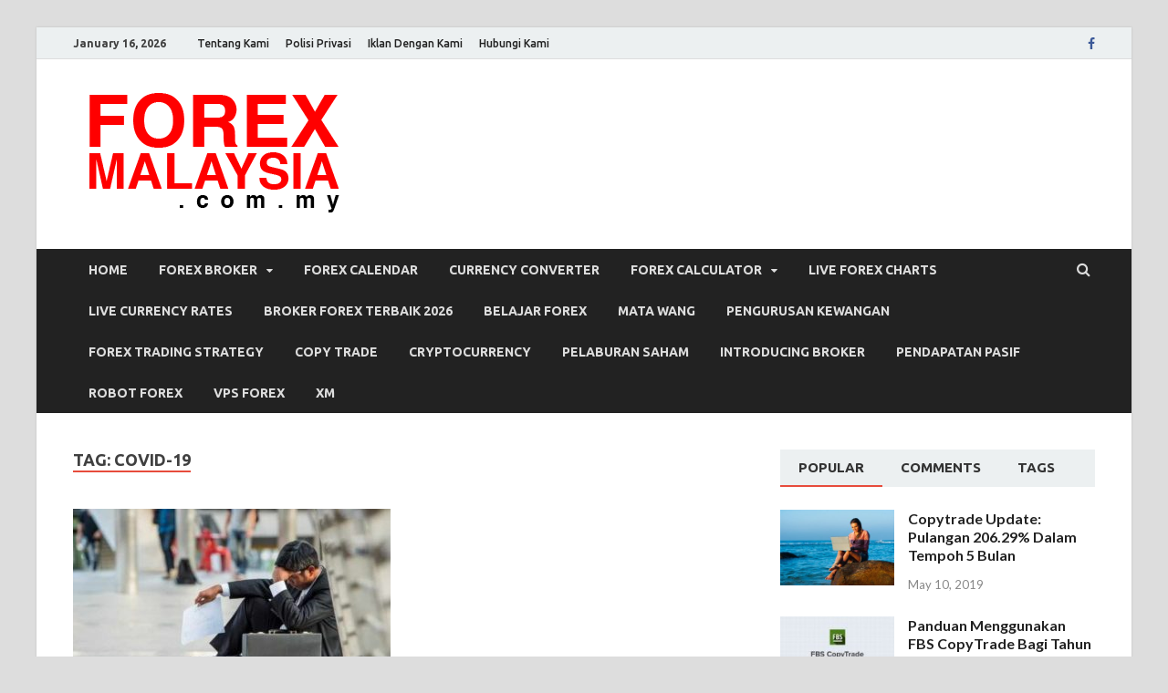

--- FILE ---
content_type: text/html; charset=UTF-8
request_url: https://forexmalaysia.com.my/tag/covid-19/
body_size: 15303
content:
<!DOCTYPE html>
<html dir="ltr" lang="en-US"
	prefix="og: https://ogp.me/ns#" >
<head>
<meta charset="UTF-8">
<meta name="viewport" content="width=device-width, initial-scale=1">
<link rel="profile" href="https://gmpg.org/xfn/11">

<title>Covid-19</title>
	<style>img:is([sizes="auto" i], [sizes^="auto," i]) { contain-intrinsic-size: 3000px 1500px }</style>
	
		<!-- All in One SEO 4.4.3 - aioseo.com -->
		<meta name="robots" content="noindex, max-snippet:-1, max-image-preview:large, max-video-preview:-1" />
		<link rel="canonical" href="https://forexmalaysia.com.my/tag/covid-19/" />
		<meta name="generator" content="All in One SEO (AIOSEO) 4.4.3" />
		<script type="application/ld+json" class="aioseo-schema">
			{"@context":"https:\/\/schema.org","@graph":[{"@type":"BreadcrumbList","@id":"https:\/\/forexmalaysia.com.my\/tag\/covid-19\/#breadcrumblist","itemListElement":[{"@type":"ListItem","@id":"https:\/\/forexmalaysia.com.my\/#listItem","position":1,"item":{"@type":"WebPage","@id":"https:\/\/forexmalaysia.com.my\/","name":"Home","description":"Laman web ini memberi maklumat paling lengkap tentang forex trading kepada para newbie & juga forex trader yang berpengalaman di Malaysia.","url":"https:\/\/forexmalaysia.com.my\/"},"nextItem":"https:\/\/forexmalaysia.com.my\/tag\/covid-19\/#listItem"},{"@type":"ListItem","@id":"https:\/\/forexmalaysia.com.my\/tag\/covid-19\/#listItem","position":2,"item":{"@type":"WebPage","@id":"https:\/\/forexmalaysia.com.my\/tag\/covid-19\/","name":"Covid-19","url":"https:\/\/forexmalaysia.com.my\/tag\/covid-19\/"},"previousItem":"https:\/\/forexmalaysia.com.my\/#listItem"}]},{"@type":"CollectionPage","@id":"https:\/\/forexmalaysia.com.my\/tag\/covid-19\/#collectionpage","url":"https:\/\/forexmalaysia.com.my\/tag\/covid-19\/","name":"Covid-19","inLanguage":"en-US","isPartOf":{"@id":"https:\/\/forexmalaysia.com.my\/#website"},"breadcrumb":{"@id":"https:\/\/forexmalaysia.com.my\/tag\/covid-19\/#breadcrumblist"}},{"@type":"Organization","@id":"https:\/\/forexmalaysia.com.my\/#organization","name":"Forex Malaysia | Portal Forex Trading #1 Di Malaysia","url":"https:\/\/forexmalaysia.com.my\/","logo":{"@type":"ImageObject","url":"https:\/\/forexmalaysia.com.my\/wp-content\/uploads\/2019\/03\/cropped-fxmy-3.png","@id":"https:\/\/forexmalaysia.com.my\/#organizationLogo","width":309,"height":146},"image":{"@id":"https:\/\/forexmalaysia.com.my\/#organizationLogo"}},{"@type":"WebSite","@id":"https:\/\/forexmalaysia.com.my\/#website","url":"https:\/\/forexmalaysia.com.my\/","name":"Forex Malaysia","description":"Berita, Ulasan & Komentar Forex Trading Di Malaysia","inLanguage":"en-US","publisher":{"@id":"https:\/\/forexmalaysia.com.my\/#organization"}}]}
		</script>
		<!-- All in One SEO -->

<link rel='dns-prefetch' href='//fonts.googleapis.com' />
<link rel="alternate" type="application/rss+xml" title="Forex Malaysia &raquo; Feed" href="https://forexmalaysia.com.my/feed/" />
<link rel="alternate" type="application/rss+xml" title="Forex Malaysia &raquo; Comments Feed" href="https://forexmalaysia.com.my/comments/feed/" />
<link rel="alternate" type="application/rss+xml" title="Forex Malaysia &raquo; Covid-19 Tag Feed" href="https://forexmalaysia.com.my/tag/covid-19/feed/" />
		<!-- This site uses the Google Analytics by MonsterInsights plugin v8.18 - Using Analytics tracking - https://www.monsterinsights.com/ -->
							<script src="//www.googletagmanager.com/gtag/js?id=G-8C6941BX1N"  data-cfasync="false" data-wpfc-render="false" type="text/javascript" async></script>
			<script data-cfasync="false" data-wpfc-render="false" type="text/javascript">
				var mi_version = '8.18';
				var mi_track_user = true;
				var mi_no_track_reason = '';
				
								var disableStrs = [
										'ga-disable-G-8C6941BX1N',
									];

				/* Function to detect opted out users */
				function __gtagTrackerIsOptedOut() {
					for (var index = 0; index < disableStrs.length; index++) {
						if (document.cookie.indexOf(disableStrs[index] + '=true') > -1) {
							return true;
						}
					}

					return false;
				}

				/* Disable tracking if the opt-out cookie exists. */
				if (__gtagTrackerIsOptedOut()) {
					for (var index = 0; index < disableStrs.length; index++) {
						window[disableStrs[index]] = true;
					}
				}

				/* Opt-out function */
				function __gtagTrackerOptout() {
					for (var index = 0; index < disableStrs.length; index++) {
						document.cookie = disableStrs[index] + '=true; expires=Thu, 31 Dec 2099 23:59:59 UTC; path=/';
						window[disableStrs[index]] = true;
					}
				}

				if ('undefined' === typeof gaOptout) {
					function gaOptout() {
						__gtagTrackerOptout();
					}
				}
								window.dataLayer = window.dataLayer || [];

				window.MonsterInsightsDualTracker = {
					helpers: {},
					trackers: {},
				};
				if (mi_track_user) {
					function __gtagDataLayer() {
						dataLayer.push(arguments);
					}

					function __gtagTracker(type, name, parameters) {
						if (!parameters) {
							parameters = {};
						}

						if (parameters.send_to) {
							__gtagDataLayer.apply(null, arguments);
							return;
						}

						if (type === 'event') {
														parameters.send_to = monsterinsights_frontend.v4_id;
							var hookName = name;
							if (typeof parameters['event_category'] !== 'undefined') {
								hookName = parameters['event_category'] + ':' + name;
							}

							if (typeof MonsterInsightsDualTracker.trackers[hookName] !== 'undefined') {
								MonsterInsightsDualTracker.trackers[hookName](parameters);
							} else {
								__gtagDataLayer('event', name, parameters);
							}
							
						} else {
							__gtagDataLayer.apply(null, arguments);
						}
					}

					__gtagTracker('js', new Date());
					__gtagTracker('set', {
						'developer_id.dZGIzZG': true,
											});
										__gtagTracker('config', 'G-8C6941BX1N', {"forceSSL":"true","link_attribution":"true"} );
															window.gtag = __gtagTracker;										(function () {
						/* https://developers.google.com/analytics/devguides/collection/analyticsjs/ */
						/* ga and __gaTracker compatibility shim. */
						var noopfn = function () {
							return null;
						};
						var newtracker = function () {
							return new Tracker();
						};
						var Tracker = function () {
							return null;
						};
						var p = Tracker.prototype;
						p.get = noopfn;
						p.set = noopfn;
						p.send = function () {
							var args = Array.prototype.slice.call(arguments);
							args.unshift('send');
							__gaTracker.apply(null, args);
						};
						var __gaTracker = function () {
							var len = arguments.length;
							if (len === 0) {
								return;
							}
							var f = arguments[len - 1];
							if (typeof f !== 'object' || f === null || typeof f.hitCallback !== 'function') {
								if ('send' === arguments[0]) {
									var hitConverted, hitObject = false, action;
									if ('event' === arguments[1]) {
										if ('undefined' !== typeof arguments[3]) {
											hitObject = {
												'eventAction': arguments[3],
												'eventCategory': arguments[2],
												'eventLabel': arguments[4],
												'value': arguments[5] ? arguments[5] : 1,
											}
										}
									}
									if ('pageview' === arguments[1]) {
										if ('undefined' !== typeof arguments[2]) {
											hitObject = {
												'eventAction': 'page_view',
												'page_path': arguments[2],
											}
										}
									}
									if (typeof arguments[2] === 'object') {
										hitObject = arguments[2];
									}
									if (typeof arguments[5] === 'object') {
										Object.assign(hitObject, arguments[5]);
									}
									if ('undefined' !== typeof arguments[1].hitType) {
										hitObject = arguments[1];
										if ('pageview' === hitObject.hitType) {
											hitObject.eventAction = 'page_view';
										}
									}
									if (hitObject) {
										action = 'timing' === arguments[1].hitType ? 'timing_complete' : hitObject.eventAction;
										hitConverted = mapArgs(hitObject);
										__gtagTracker('event', action, hitConverted);
									}
								}
								return;
							}

							function mapArgs(args) {
								var arg, hit = {};
								var gaMap = {
									'eventCategory': 'event_category',
									'eventAction': 'event_action',
									'eventLabel': 'event_label',
									'eventValue': 'event_value',
									'nonInteraction': 'non_interaction',
									'timingCategory': 'event_category',
									'timingVar': 'name',
									'timingValue': 'value',
									'timingLabel': 'event_label',
									'page': 'page_path',
									'location': 'page_location',
									'title': 'page_title',
								};
								for (arg in args) {
																		if (!(!args.hasOwnProperty(arg) || !gaMap.hasOwnProperty(arg))) {
										hit[gaMap[arg]] = args[arg];
									} else {
										hit[arg] = args[arg];
									}
								}
								return hit;
							}

							try {
								f.hitCallback();
							} catch (ex) {
							}
						};
						__gaTracker.create = newtracker;
						__gaTracker.getByName = newtracker;
						__gaTracker.getAll = function () {
							return [];
						};
						__gaTracker.remove = noopfn;
						__gaTracker.loaded = true;
						window['__gaTracker'] = __gaTracker;
					})();
									} else {
										console.log("");
					(function () {
						function __gtagTracker() {
							return null;
						}

						window['__gtagTracker'] = __gtagTracker;
						window['gtag'] = __gtagTracker;
					})();
									}
			</script>
				<!-- / Google Analytics by MonsterInsights -->
		<script type="text/javascript">
/* <![CDATA[ */
window._wpemojiSettings = {"baseUrl":"https:\/\/s.w.org\/images\/core\/emoji\/15.0.3\/72x72\/","ext":".png","svgUrl":"https:\/\/s.w.org\/images\/core\/emoji\/15.0.3\/svg\/","svgExt":".svg","source":{"concatemoji":"https:\/\/forexmalaysia.com.my\/wp-includes\/js\/wp-emoji-release.min.js?ver=6.7.4"}};
/*! This file is auto-generated */
!function(i,n){var o,s,e;function c(e){try{var t={supportTests:e,timestamp:(new Date).valueOf()};sessionStorage.setItem(o,JSON.stringify(t))}catch(e){}}function p(e,t,n){e.clearRect(0,0,e.canvas.width,e.canvas.height),e.fillText(t,0,0);var t=new Uint32Array(e.getImageData(0,0,e.canvas.width,e.canvas.height).data),r=(e.clearRect(0,0,e.canvas.width,e.canvas.height),e.fillText(n,0,0),new Uint32Array(e.getImageData(0,0,e.canvas.width,e.canvas.height).data));return t.every(function(e,t){return e===r[t]})}function u(e,t,n){switch(t){case"flag":return n(e,"\ud83c\udff3\ufe0f\u200d\u26a7\ufe0f","\ud83c\udff3\ufe0f\u200b\u26a7\ufe0f")?!1:!n(e,"\ud83c\uddfa\ud83c\uddf3","\ud83c\uddfa\u200b\ud83c\uddf3")&&!n(e,"\ud83c\udff4\udb40\udc67\udb40\udc62\udb40\udc65\udb40\udc6e\udb40\udc67\udb40\udc7f","\ud83c\udff4\u200b\udb40\udc67\u200b\udb40\udc62\u200b\udb40\udc65\u200b\udb40\udc6e\u200b\udb40\udc67\u200b\udb40\udc7f");case"emoji":return!n(e,"\ud83d\udc26\u200d\u2b1b","\ud83d\udc26\u200b\u2b1b")}return!1}function f(e,t,n){var r="undefined"!=typeof WorkerGlobalScope&&self instanceof WorkerGlobalScope?new OffscreenCanvas(300,150):i.createElement("canvas"),a=r.getContext("2d",{willReadFrequently:!0}),o=(a.textBaseline="top",a.font="600 32px Arial",{});return e.forEach(function(e){o[e]=t(a,e,n)}),o}function t(e){var t=i.createElement("script");t.src=e,t.defer=!0,i.head.appendChild(t)}"undefined"!=typeof Promise&&(o="wpEmojiSettingsSupports",s=["flag","emoji"],n.supports={everything:!0,everythingExceptFlag:!0},e=new Promise(function(e){i.addEventListener("DOMContentLoaded",e,{once:!0})}),new Promise(function(t){var n=function(){try{var e=JSON.parse(sessionStorage.getItem(o));if("object"==typeof e&&"number"==typeof e.timestamp&&(new Date).valueOf()<e.timestamp+604800&&"object"==typeof e.supportTests)return e.supportTests}catch(e){}return null}();if(!n){if("undefined"!=typeof Worker&&"undefined"!=typeof OffscreenCanvas&&"undefined"!=typeof URL&&URL.createObjectURL&&"undefined"!=typeof Blob)try{var e="postMessage("+f.toString()+"("+[JSON.stringify(s),u.toString(),p.toString()].join(",")+"));",r=new Blob([e],{type:"text/javascript"}),a=new Worker(URL.createObjectURL(r),{name:"wpTestEmojiSupports"});return void(a.onmessage=function(e){c(n=e.data),a.terminate(),t(n)})}catch(e){}c(n=f(s,u,p))}t(n)}).then(function(e){for(var t in e)n.supports[t]=e[t],n.supports.everything=n.supports.everything&&n.supports[t],"flag"!==t&&(n.supports.everythingExceptFlag=n.supports.everythingExceptFlag&&n.supports[t]);n.supports.everythingExceptFlag=n.supports.everythingExceptFlag&&!n.supports.flag,n.DOMReady=!1,n.readyCallback=function(){n.DOMReady=!0}}).then(function(){return e}).then(function(){var e;n.supports.everything||(n.readyCallback(),(e=n.source||{}).concatemoji?t(e.concatemoji):e.wpemoji&&e.twemoji&&(t(e.twemoji),t(e.wpemoji)))}))}((window,document),window._wpemojiSettings);
/* ]]> */
</script>
<style id='wp-emoji-styles-inline-css' type='text/css'>

	img.wp-smiley, img.emoji {
		display: inline !important;
		border: none !important;
		box-shadow: none !important;
		height: 1em !important;
		width: 1em !important;
		margin: 0 0.07em !important;
		vertical-align: -0.1em !important;
		background: none !important;
		padding: 0 !important;
	}
</style>
<link rel='stylesheet' id='wp-block-library-css' href='https://forexmalaysia.com.my/wp-includes/css/dist/block-library/style.min.css?ver=6.7.4' type='text/css' media='all' />
<style id='wp-block-library-theme-inline-css' type='text/css'>
.wp-block-audio :where(figcaption){color:#555;font-size:13px;text-align:center}.is-dark-theme .wp-block-audio :where(figcaption){color:#ffffffa6}.wp-block-audio{margin:0 0 1em}.wp-block-code{border:1px solid #ccc;border-radius:4px;font-family:Menlo,Consolas,monaco,monospace;padding:.8em 1em}.wp-block-embed :where(figcaption){color:#555;font-size:13px;text-align:center}.is-dark-theme .wp-block-embed :where(figcaption){color:#ffffffa6}.wp-block-embed{margin:0 0 1em}.blocks-gallery-caption{color:#555;font-size:13px;text-align:center}.is-dark-theme .blocks-gallery-caption{color:#ffffffa6}:root :where(.wp-block-image figcaption){color:#555;font-size:13px;text-align:center}.is-dark-theme :root :where(.wp-block-image figcaption){color:#ffffffa6}.wp-block-image{margin:0 0 1em}.wp-block-pullquote{border-bottom:4px solid;border-top:4px solid;color:currentColor;margin-bottom:1.75em}.wp-block-pullquote cite,.wp-block-pullquote footer,.wp-block-pullquote__citation{color:currentColor;font-size:.8125em;font-style:normal;text-transform:uppercase}.wp-block-quote{border-left:.25em solid;margin:0 0 1.75em;padding-left:1em}.wp-block-quote cite,.wp-block-quote footer{color:currentColor;font-size:.8125em;font-style:normal;position:relative}.wp-block-quote:where(.has-text-align-right){border-left:none;border-right:.25em solid;padding-left:0;padding-right:1em}.wp-block-quote:where(.has-text-align-center){border:none;padding-left:0}.wp-block-quote.is-large,.wp-block-quote.is-style-large,.wp-block-quote:where(.is-style-plain){border:none}.wp-block-search .wp-block-search__label{font-weight:700}.wp-block-search__button{border:1px solid #ccc;padding:.375em .625em}:where(.wp-block-group.has-background){padding:1.25em 2.375em}.wp-block-separator.has-css-opacity{opacity:.4}.wp-block-separator{border:none;border-bottom:2px solid;margin-left:auto;margin-right:auto}.wp-block-separator.has-alpha-channel-opacity{opacity:1}.wp-block-separator:not(.is-style-wide):not(.is-style-dots){width:100px}.wp-block-separator.has-background:not(.is-style-dots){border-bottom:none;height:1px}.wp-block-separator.has-background:not(.is-style-wide):not(.is-style-dots){height:2px}.wp-block-table{margin:0 0 1em}.wp-block-table td,.wp-block-table th{word-break:normal}.wp-block-table :where(figcaption){color:#555;font-size:13px;text-align:center}.is-dark-theme .wp-block-table :where(figcaption){color:#ffffffa6}.wp-block-video :where(figcaption){color:#555;font-size:13px;text-align:center}.is-dark-theme .wp-block-video :where(figcaption){color:#ffffffa6}.wp-block-video{margin:0 0 1em}:root :where(.wp-block-template-part.has-background){margin-bottom:0;margin-top:0;padding:1.25em 2.375em}
</style>
<style id='classic-theme-styles-inline-css' type='text/css'>
/*! This file is auto-generated */
.wp-block-button__link{color:#fff;background-color:#32373c;border-radius:9999px;box-shadow:none;text-decoration:none;padding:calc(.667em + 2px) calc(1.333em + 2px);font-size:1.125em}.wp-block-file__button{background:#32373c;color:#fff;text-decoration:none}
</style>
<style id='global-styles-inline-css' type='text/css'>
:root{--wp--preset--aspect-ratio--square: 1;--wp--preset--aspect-ratio--4-3: 4/3;--wp--preset--aspect-ratio--3-4: 3/4;--wp--preset--aspect-ratio--3-2: 3/2;--wp--preset--aspect-ratio--2-3: 2/3;--wp--preset--aspect-ratio--16-9: 16/9;--wp--preset--aspect-ratio--9-16: 9/16;--wp--preset--color--black: #000000;--wp--preset--color--cyan-bluish-gray: #abb8c3;--wp--preset--color--white: #ffffff;--wp--preset--color--pale-pink: #f78da7;--wp--preset--color--vivid-red: #cf2e2e;--wp--preset--color--luminous-vivid-orange: #ff6900;--wp--preset--color--luminous-vivid-amber: #fcb900;--wp--preset--color--light-green-cyan: #7bdcb5;--wp--preset--color--vivid-green-cyan: #00d084;--wp--preset--color--pale-cyan-blue: #8ed1fc;--wp--preset--color--vivid-cyan-blue: #0693e3;--wp--preset--color--vivid-purple: #9b51e0;--wp--preset--gradient--vivid-cyan-blue-to-vivid-purple: linear-gradient(135deg,rgba(6,147,227,1) 0%,rgb(155,81,224) 100%);--wp--preset--gradient--light-green-cyan-to-vivid-green-cyan: linear-gradient(135deg,rgb(122,220,180) 0%,rgb(0,208,130) 100%);--wp--preset--gradient--luminous-vivid-amber-to-luminous-vivid-orange: linear-gradient(135deg,rgba(252,185,0,1) 0%,rgba(255,105,0,1) 100%);--wp--preset--gradient--luminous-vivid-orange-to-vivid-red: linear-gradient(135deg,rgba(255,105,0,1) 0%,rgb(207,46,46) 100%);--wp--preset--gradient--very-light-gray-to-cyan-bluish-gray: linear-gradient(135deg,rgb(238,238,238) 0%,rgb(169,184,195) 100%);--wp--preset--gradient--cool-to-warm-spectrum: linear-gradient(135deg,rgb(74,234,220) 0%,rgb(151,120,209) 20%,rgb(207,42,186) 40%,rgb(238,44,130) 60%,rgb(251,105,98) 80%,rgb(254,248,76) 100%);--wp--preset--gradient--blush-light-purple: linear-gradient(135deg,rgb(255,206,236) 0%,rgb(152,150,240) 100%);--wp--preset--gradient--blush-bordeaux: linear-gradient(135deg,rgb(254,205,165) 0%,rgb(254,45,45) 50%,rgb(107,0,62) 100%);--wp--preset--gradient--luminous-dusk: linear-gradient(135deg,rgb(255,203,112) 0%,rgb(199,81,192) 50%,rgb(65,88,208) 100%);--wp--preset--gradient--pale-ocean: linear-gradient(135deg,rgb(255,245,203) 0%,rgb(182,227,212) 50%,rgb(51,167,181) 100%);--wp--preset--gradient--electric-grass: linear-gradient(135deg,rgb(202,248,128) 0%,rgb(113,206,126) 100%);--wp--preset--gradient--midnight: linear-gradient(135deg,rgb(2,3,129) 0%,rgb(40,116,252) 100%);--wp--preset--font-size--small: 13px;--wp--preset--font-size--medium: 20px;--wp--preset--font-size--large: 36px;--wp--preset--font-size--x-large: 42px;--wp--preset--spacing--20: 0.44rem;--wp--preset--spacing--30: 0.67rem;--wp--preset--spacing--40: 1rem;--wp--preset--spacing--50: 1.5rem;--wp--preset--spacing--60: 2.25rem;--wp--preset--spacing--70: 3.38rem;--wp--preset--spacing--80: 5.06rem;--wp--preset--shadow--natural: 6px 6px 9px rgba(0, 0, 0, 0.2);--wp--preset--shadow--deep: 12px 12px 50px rgba(0, 0, 0, 0.4);--wp--preset--shadow--sharp: 6px 6px 0px rgba(0, 0, 0, 0.2);--wp--preset--shadow--outlined: 6px 6px 0px -3px rgba(255, 255, 255, 1), 6px 6px rgba(0, 0, 0, 1);--wp--preset--shadow--crisp: 6px 6px 0px rgba(0, 0, 0, 1);}:where(.is-layout-flex){gap: 0.5em;}:where(.is-layout-grid){gap: 0.5em;}body .is-layout-flex{display: flex;}.is-layout-flex{flex-wrap: wrap;align-items: center;}.is-layout-flex > :is(*, div){margin: 0;}body .is-layout-grid{display: grid;}.is-layout-grid > :is(*, div){margin: 0;}:where(.wp-block-columns.is-layout-flex){gap: 2em;}:where(.wp-block-columns.is-layout-grid){gap: 2em;}:where(.wp-block-post-template.is-layout-flex){gap: 1.25em;}:where(.wp-block-post-template.is-layout-grid){gap: 1.25em;}.has-black-color{color: var(--wp--preset--color--black) !important;}.has-cyan-bluish-gray-color{color: var(--wp--preset--color--cyan-bluish-gray) !important;}.has-white-color{color: var(--wp--preset--color--white) !important;}.has-pale-pink-color{color: var(--wp--preset--color--pale-pink) !important;}.has-vivid-red-color{color: var(--wp--preset--color--vivid-red) !important;}.has-luminous-vivid-orange-color{color: var(--wp--preset--color--luminous-vivid-orange) !important;}.has-luminous-vivid-amber-color{color: var(--wp--preset--color--luminous-vivid-amber) !important;}.has-light-green-cyan-color{color: var(--wp--preset--color--light-green-cyan) !important;}.has-vivid-green-cyan-color{color: var(--wp--preset--color--vivid-green-cyan) !important;}.has-pale-cyan-blue-color{color: var(--wp--preset--color--pale-cyan-blue) !important;}.has-vivid-cyan-blue-color{color: var(--wp--preset--color--vivid-cyan-blue) !important;}.has-vivid-purple-color{color: var(--wp--preset--color--vivid-purple) !important;}.has-black-background-color{background-color: var(--wp--preset--color--black) !important;}.has-cyan-bluish-gray-background-color{background-color: var(--wp--preset--color--cyan-bluish-gray) !important;}.has-white-background-color{background-color: var(--wp--preset--color--white) !important;}.has-pale-pink-background-color{background-color: var(--wp--preset--color--pale-pink) !important;}.has-vivid-red-background-color{background-color: var(--wp--preset--color--vivid-red) !important;}.has-luminous-vivid-orange-background-color{background-color: var(--wp--preset--color--luminous-vivid-orange) !important;}.has-luminous-vivid-amber-background-color{background-color: var(--wp--preset--color--luminous-vivid-amber) !important;}.has-light-green-cyan-background-color{background-color: var(--wp--preset--color--light-green-cyan) !important;}.has-vivid-green-cyan-background-color{background-color: var(--wp--preset--color--vivid-green-cyan) !important;}.has-pale-cyan-blue-background-color{background-color: var(--wp--preset--color--pale-cyan-blue) !important;}.has-vivid-cyan-blue-background-color{background-color: var(--wp--preset--color--vivid-cyan-blue) !important;}.has-vivid-purple-background-color{background-color: var(--wp--preset--color--vivid-purple) !important;}.has-black-border-color{border-color: var(--wp--preset--color--black) !important;}.has-cyan-bluish-gray-border-color{border-color: var(--wp--preset--color--cyan-bluish-gray) !important;}.has-white-border-color{border-color: var(--wp--preset--color--white) !important;}.has-pale-pink-border-color{border-color: var(--wp--preset--color--pale-pink) !important;}.has-vivid-red-border-color{border-color: var(--wp--preset--color--vivid-red) !important;}.has-luminous-vivid-orange-border-color{border-color: var(--wp--preset--color--luminous-vivid-orange) !important;}.has-luminous-vivid-amber-border-color{border-color: var(--wp--preset--color--luminous-vivid-amber) !important;}.has-light-green-cyan-border-color{border-color: var(--wp--preset--color--light-green-cyan) !important;}.has-vivid-green-cyan-border-color{border-color: var(--wp--preset--color--vivid-green-cyan) !important;}.has-pale-cyan-blue-border-color{border-color: var(--wp--preset--color--pale-cyan-blue) !important;}.has-vivid-cyan-blue-border-color{border-color: var(--wp--preset--color--vivid-cyan-blue) !important;}.has-vivid-purple-border-color{border-color: var(--wp--preset--color--vivid-purple) !important;}.has-vivid-cyan-blue-to-vivid-purple-gradient-background{background: var(--wp--preset--gradient--vivid-cyan-blue-to-vivid-purple) !important;}.has-light-green-cyan-to-vivid-green-cyan-gradient-background{background: var(--wp--preset--gradient--light-green-cyan-to-vivid-green-cyan) !important;}.has-luminous-vivid-amber-to-luminous-vivid-orange-gradient-background{background: var(--wp--preset--gradient--luminous-vivid-amber-to-luminous-vivid-orange) !important;}.has-luminous-vivid-orange-to-vivid-red-gradient-background{background: var(--wp--preset--gradient--luminous-vivid-orange-to-vivid-red) !important;}.has-very-light-gray-to-cyan-bluish-gray-gradient-background{background: var(--wp--preset--gradient--very-light-gray-to-cyan-bluish-gray) !important;}.has-cool-to-warm-spectrum-gradient-background{background: var(--wp--preset--gradient--cool-to-warm-spectrum) !important;}.has-blush-light-purple-gradient-background{background: var(--wp--preset--gradient--blush-light-purple) !important;}.has-blush-bordeaux-gradient-background{background: var(--wp--preset--gradient--blush-bordeaux) !important;}.has-luminous-dusk-gradient-background{background: var(--wp--preset--gradient--luminous-dusk) !important;}.has-pale-ocean-gradient-background{background: var(--wp--preset--gradient--pale-ocean) !important;}.has-electric-grass-gradient-background{background: var(--wp--preset--gradient--electric-grass) !important;}.has-midnight-gradient-background{background: var(--wp--preset--gradient--midnight) !important;}.has-small-font-size{font-size: var(--wp--preset--font-size--small) !important;}.has-medium-font-size{font-size: var(--wp--preset--font-size--medium) !important;}.has-large-font-size{font-size: var(--wp--preset--font-size--large) !important;}.has-x-large-font-size{font-size: var(--wp--preset--font-size--x-large) !important;}
:where(.wp-block-post-template.is-layout-flex){gap: 1.25em;}:where(.wp-block-post-template.is-layout-grid){gap: 1.25em;}
:where(.wp-block-columns.is-layout-flex){gap: 2em;}:where(.wp-block-columns.is-layout-grid){gap: 2em;}
:root :where(.wp-block-pullquote){font-size: 1.5em;line-height: 1.6;}
</style>
<link rel='stylesheet' id='hitmag-fonts-css' href='https://fonts.googleapis.com/css?family=Ubuntu%3A400%2C500%2C700%7CLato%3A400%2C700%2C400italic%2C700italic%7COpen+Sans%3A400%2C400italic%2C700&#038;subset=latin%2Clatin-ext' type='text/css' media='all' />
<link rel='stylesheet' id='hitmag-font-awesome-css' href='https://forexmalaysia.com.my/wp-content/themes/hitmag/css/font-awesome.min.css?ver=4.7.0' type='text/css' media='all' />
<link rel='stylesheet' id='hitmag-style-css' href='https://forexmalaysia.com.my/wp-content/themes/hitmag/style.css?ver=6.7.4' type='text/css' media='all' />
<script type="text/javascript" src="https://forexmalaysia.com.my/wp-content/plugins/google-analytics-for-wordpress/assets/js/frontend-gtag.min.js?ver=8.18" id="monsterinsights-frontend-script-js"></script>
<script data-cfasync="false" data-wpfc-render="false" type="text/javascript" id='monsterinsights-frontend-script-js-extra'>/* <![CDATA[ */
var monsterinsights_frontend = {"js_events_tracking":"true","download_extensions":"doc,pdf,ppt,zip,xls,docx,pptx,xlsx","inbound_paths":"[{\"path\":\"\\\/go\\\/\",\"label\":\"affiliate\"},{\"path\":\"\\\/recommend\\\/\",\"label\":\"affiliate\"}]","home_url":"https:\/\/forexmalaysia.com.my","hash_tracking":"false","v4_id":"G-8C6941BX1N"};/* ]]> */
</script>
<script type="text/javascript" src="https://forexmalaysia.com.my/wp-includes/js/jquery/jquery.min.js?ver=3.7.1" id="jquery-core-js"></script>
<script type="text/javascript" src="https://forexmalaysia.com.my/wp-includes/js/jquery/jquery-migrate.min.js?ver=3.4.1" id="jquery-migrate-js"></script>
<!--[if lt IE 9]>
<script type="text/javascript" src="https://forexmalaysia.com.my/wp-content/themes/hitmag/js/html5shiv.min.js?ver=6.7.4" id="html5shiv-js"></script>
<![endif]-->
<link rel="https://api.w.org/" href="https://forexmalaysia.com.my/wp-json/" /><link rel="alternate" title="JSON" type="application/json" href="https://forexmalaysia.com.my/wp-json/wp/v2/tags/40" /><link rel="EditURI" type="application/rsd+xml" title="RSD" href="https://forexmalaysia.com.my/xmlrpc.php?rsd" />
<meta name="generator" content="WordPress 6.7.4" />
<script id='pixel-script-poptin' src='https://cdn.popt.in/pixel.js?id=1607160c13b42' async='true'></script> <style>a.pmlc-linked-keyword{}</style>
		<style type="text/css">
			
			button,
			input[type="button"],
			input[type="reset"],
			input[type="submit"] {
				background: #E74C3C;
			}

            .th-readmore {
                background: #E74C3C;
            }           

            a:hover {
                color: #E74C3C;
            } 

            .main-navigation a:hover {
                background-color: #E74C3C;
            }

            .main-navigation .current_page_item > a,
            .main-navigation .current-menu-item > a,
            .main-navigation .current_page_ancestor > a,
            .main-navigation .current-menu-ancestor > a {
                background-color: #E74C3C;
            }

            #main-nav-button:hover {
                background-color: #E74C3C;
            }

            .post-navigation .post-title:hover {
                color: #E74C3C;
            }

            .top-navigation a:hover {
                color: #E74C3C;
            }

            .top-navigation ul ul a:hover {
                background: #E74C3C;
            }

            #top-nav-button:hover {
                color: #E74C3C;
            }

            .responsive-mainnav li a:hover,
            .responsive-topnav li a:hover {
                background: #E74C3C;
            }

            #hm-search-form .search-form .search-submit {
                background-color: #E74C3C;
            }

            .nav-links .current {
                background: #E74C3C;
            }

            .is-style-hitmag-widget-title,
            .elementor-widget-container h5,
            .widgettitle,
            .widget-title {
                border-bottom: 2px solid #E74C3C;
            }

            .footer-widget-title {
                border-bottom: 2px solid #E74C3C;
            }

            .widget-area a:hover {
                color: #E74C3C;
            }

            .footer-widget-area .widget a:hover {
                color: #E74C3C;
            }

            .site-info a:hover {
                color: #E74C3C;
            }

            .wp-block-search .wp-block-search__button,
            .search-form .search-submit {
                background: #E74C3C;
            }

            .hmb-entry-title a:hover {
                color: #E74C3C;
            }

            .hmb-entry-meta a:hover,
            .hms-meta a:hover {
                color: #E74C3C;
            }

            .hms-title a:hover {
                color: #E74C3C;
            }

            .hmw-grid-post .post-title a:hover {
                color: #E74C3C;
            }

            .footer-widget-area .hmw-grid-post .post-title a:hover,
            .footer-widget-area .hmb-entry-title a:hover,
            .footer-widget-area .hms-title a:hover {
                color: #E74C3C;
            }

            .hm-tabs-wdt .ui-state-active {
                border-bottom: 2px solid #E74C3C;
            }

            a.hm-viewall {
                background: #E74C3C;
            }

            #hitmag-tags a,
            .widget_tag_cloud .tagcloud a {
                background: #E74C3C;
            }

            .site-title a {
                color: #E74C3C;
            }

            .hitmag-post .entry-title a:hover {
                color: #E74C3C;
            }

            .hitmag-post .entry-meta a:hover {
                color: #E74C3C;
            }

            .cat-links a {
                color: #E74C3C;
            }

            .hitmag-single .entry-meta a:hover {
                color: #E74C3C;
            }

            .hitmag-single .author a:hover {
                color: #E74C3C;
            }

            .hm-author-content .author-posts-link {
                color: #E74C3C;
            }

            .hm-tags-links a:hover {
                background: #E74C3C;
            }

            .hm-tagged {
                background: #E74C3C;
            }

            .hm-edit-link a.post-edit-link {
                background: #E74C3C;
            }

            .arc-page-title {
                border-bottom: 2px solid #E74C3C;
            }

            .srch-page-title {
                border-bottom: 2px solid #E74C3C;
            }

            .hm-slider-details .cat-links {
                background: #E74C3C;
            }

            .hm-rel-post .post-title a:hover {
                color: #E74C3C;
            }

            .comment-author a {
                color: #E74C3C;
            }

            .comment-metadata a:hover,
            .comment-metadata a:focus,
            .pingback .comment-edit-link:hover,
            .pingback .comment-edit-link:focus {
                color: #E74C3C;
            }

            .comment-reply-link:hover,
            .comment-reply-link:focus {
                background: #E74C3C;
            }

            .required {
                color: #E74C3C;
            }

            blockquote {
                border-left: 3px solid #E74C3C;
            }

            .comment-reply-title small a:before {
                color: #E74C3C;
            }
            
            .woocommerce ul.products li.product h3:hover,
            .woocommerce-widget-area ul li a:hover,
            .woocommerce-loop-product__title:hover {
                color: #E74C3C;
            }

            .woocommerce-product-search input[type="submit"],
            .woocommerce #respond input#submit, 
            .woocommerce a.button, 
            .woocommerce button.button, 
            .woocommerce input.button,
            .woocommerce nav.woocommerce-pagination ul li a:focus,
            .woocommerce nav.woocommerce-pagination ul li a:hover,
            .woocommerce nav.woocommerce-pagination ul li span.current,
            .woocommerce span.onsale,
            .woocommerce-widget-area .widget-title,
            .woocommerce #respond input#submit.alt,
            .woocommerce a.button.alt,
            .woocommerce button.button.alt,
            .woocommerce input.button.alt {
                background: #E74C3C;
            }
            
            .wp-block-quote,
            .wp-block-quote:not(.is-large):not(.is-style-large) {
                border-left: 3px solid #E74C3C;
            }		</style>
		<style type="text/css">

			.site-title a,
		.site-description {
			position: absolute;
			clip: rect(1px, 1px, 1px, 1px);
		}

	
	</style>
	<link rel="icon" href="https://forexmalaysia.com.my/wp-content/uploads/2018/08/af-themes-main-dark-150x150.png" sizes="32x32" />
<link rel="icon" href="https://forexmalaysia.com.my/wp-content/uploads/2018/08/af-themes-main-dark-300x298.png" sizes="192x192" />
<link rel="apple-touch-icon" href="https://forexmalaysia.com.my/wp-content/uploads/2018/08/af-themes-main-dark-300x298.png" />
<meta name="msapplication-TileImage" content="https://forexmalaysia.com.my/wp-content/uploads/2018/08/af-themes-main-dark.png" />
<style id="kirki-inline-styles"></style>	
	<script async src="https://pagead2.googlesyndication.com/pagead/js/adsbygoogle.js?client=ca-pub-3967819427469714"
     crossorigin="anonymous"></script>
	
	<!-- GetResponse Analytics -->
  <script type="text/javascript">
      
  (function(m, o, n, t, e, r, _){
          m['__GetResponseAnalyticsObject'] = e;m[e] = m[e] || function() {(m[e].q = m[e].q || []).push(arguments)};
          r = o.createElement(n);_ = o.getElementsByTagName(n)[0];r.async = 1;r.src = t;r.setAttribute('crossorigin', 'use-credentials');_.parentNode .insertBefore(r, _);
      })(window, document, 'script', 'https://an.gr-wcon.com/script/419f697a-beef-4fa3-adb1-4659e2c7cd9f/ga.js', 'GrTracking');


  </script>
  <!-- End GetResponse Analytics -->
	
</head>

<body data-rsssl=1 class="archive tag tag-covid-19 tag-40 wp-custom-logo wp-embed-responsive group-blog hfeed th-right-sidebar">



<div id="page" class="site hitmag-wrapper">
	<a class="skip-link screen-reader-text" href="#content">Skip to content</a>

	
	<header id="masthead" class="site-header" role="banner">

		
							<div class="hm-topnavbutton">
					<div class="hm-nwrap">
						<a href="#" class="navbutton" id="top-nav-button">Top Menu</a>
					</div>	
				</div>
				<div class="responsive-topnav"></div>					
			
			<div class="hm-top-bar">
				<div class="hm-container">
					
											<div class="hm-date">January 16, 2026</div>
					
											<div id="top-navigation" class="top-navigation">
							<div class="menu-top-menu-container"><ul id="top-menu" class="menu"><li id="menu-item-714" class="menu-item menu-item-type-post_type menu-item-object-page menu-item-714"><a href="https://forexmalaysia.com.my/tentang-kami/">Tentang Kami</a></li>
<li id="menu-item-713" class="menu-item menu-item-type-post_type menu-item-object-page menu-item-713"><a href="https://forexmalaysia.com.my/polisi-privasi/">Polisi Privasi</a></li>
<li id="menu-item-811" class="menu-item menu-item-type-post_type menu-item-object-page menu-item-811"><a href="https://forexmalaysia.com.my/iklan-dengan-kami/">Iklan Dengan Kami</a></li>
<li id="menu-item-715" class="menu-item menu-item-type-post_type menu-item-object-page menu-item-715"><a href="https://forexmalaysia.com.my/hubungi-kami/">Hubungi Kami</a></li>
</ul></div>					
						</div>		
					
					<div class="hm-social-menu"><div id="hm-menu-social" class="menu"><ul id="menu-social-items" class="menu-items"><li id="menu-item-56" class="menu-item menu-item-type-custom menu-item-object-custom menu-item-56"><a href="https://facebook.com/forextradingmalaysiatips"><span class="screen-reader-text">Facebook</span></a></li>
</ul></div></div>
				</div><!-- .hm-container -->
			</div><!-- .hm-top-bar -->

		
		
		<div class="header-main-area ">
			<div class="hm-container">
			<div class="site-branding">
				<div class="site-branding-content">
					<div class="hm-logo">
						<a href="https://forexmalaysia.com.my/" class="custom-logo-link" rel="home"><img width="309" height="146" src="https://forexmalaysia.com.my/wp-content/uploads/2019/03/cropped-fxmy-3.png" class="custom-logo" alt="Forex Malaysia" decoding="async" srcset="https://forexmalaysia.com.my/wp-content/uploads/2019/03/cropped-fxmy-3.png 309w, https://forexmalaysia.com.my/wp-content/uploads/2019/03/cropped-fxmy-3-300x142.png 300w" sizes="(max-width: 309px) 100vw, 309px" /></a>					</div><!-- .hm-logo -->

					<div class="hm-site-title">
													<p class="site-title"><a href="https://forexmalaysia.com.my/" rel="home">Forex Malaysia</a></p>
													<p class="site-description">Berita, Ulasan &amp; Komentar Forex Trading Di Malaysia</p>
											</div><!-- .hm-site-title -->
				</div><!-- .site-branding-content -->
			</div><!-- .site-branding -->

			
						</div><!-- .hm-container -->
		</div><!-- .header-main-area -->

		
		<div class="hm-nav-container">
			<nav id="site-navigation" class="main-navigation" role="navigation">
				<div class="hm-container">
					<div class="menu-main-menu-items-container"><ul id="primary-menu" class="menu"><li id="menu-item-42" class="menu-item menu-item-type-post_type menu-item-object-page menu-item-42"><a href="https://forexmalaysia.com.my/home/">Home</a></li>
<li id="menu-item-287" class="menu-item menu-item-type-post_type menu-item-object-page menu-item-has-children menu-item-287"><a href="https://forexmalaysia.com.my/brokers/">Forex Broker</a>
<ul class="sub-menu">
	<li id="menu-item-5429" class="menu-item menu-item-type-post_type menu-item-object-page menu-item-5429"><a href="https://forexmalaysia.com.my/brokers/hfm-review/">HFM Review</a></li>
	<li id="menu-item-1828" class="menu-item menu-item-type-post_type menu-item-object-page menu-item-1828"><a href="https://forexmalaysia.com.my/brokers/pepperstone-review/">Pepperstone Review</a></li>
	<li id="menu-item-417" class="menu-item menu-item-type-post_type menu-item-object-page menu-item-417"><a href="https://forexmalaysia.com.my/brokers/xm-review/">XM Review</a></li>
	<li id="menu-item-2933" class="menu-item menu-item-type-post_type menu-item-object-page menu-item-2933"><a href="https://forexmalaysia.com.my/brokers/m4markets-review/">M4Markets Review</a></li>
	<li id="menu-item-3439" class="menu-item menu-item-type-post_type menu-item-object-page menu-item-3439"><a href="https://forexmalaysia.com.my/brokers/amarkets-review/">AMarkets Review</a></li>
	<li id="menu-item-1827" class="menu-item menu-item-type-post_type menu-item-object-page menu-item-1827"><a href="https://forexmalaysia.com.my/brokers/oanda-review/">Oanda Review</a></li>
	<li id="menu-item-3693" class="menu-item menu-item-type-post_type menu-item-object-page menu-item-3693"><a href="https://forexmalaysia.com.my/brokers/mtrading-review/">MTrading Review</a></li>
	<li id="menu-item-1325" class="menu-item menu-item-type-post_type menu-item-object-page menu-item-1325"><a href="https://forexmalaysia.com.my/brokers/instaforex-review/">InstaForex Review</a></li>
	<li id="menu-item-588" class="menu-item menu-item-type-post_type menu-item-object-page menu-item-588"><a href="https://forexmalaysia.com.my/brokers/avatrade-review/">AvaTrade Review</a></li>
	<li id="menu-item-1326" class="menu-item menu-item-type-post_type menu-item-object-page menu-item-1326"><a href="https://forexmalaysia.com.my/brokers/hotforex-review/">Hotforex Review</a></li>
	<li id="menu-item-1329" class="menu-item menu-item-type-post_type menu-item-object-page menu-item-1329"><a href="https://forexmalaysia.com.my/brokers/justforex-review/">Justforex Review</a></li>
	<li id="menu-item-994" class="menu-item menu-item-type-post_type menu-item-object-page menu-item-994"><a href="https://forexmalaysia.com.my/brokers/liteforex-review/">LiteForex Review</a></li>
	<li id="menu-item-393" class="menu-item menu-item-type-post_type menu-item-object-page menu-item-393"><a href="https://forexmalaysia.com.my/brokers/fbs-review/">FBS Review</a></li>
	<li id="menu-item-3343" class="menu-item menu-item-type-post_type menu-item-object-page menu-item-3343"><a href="https://forexmalaysia.com.my/brokers/gmiedge-review/">GMI Edge</a></li>
	<li id="menu-item-402" class="menu-item menu-item-type-post_type menu-item-object-page menu-item-402"><a href="https://forexmalaysia.com.my/brokers/octafx-review/">OctaFX Review</a></li>
	<li id="menu-item-668" class="menu-item menu-item-type-post_type menu-item-object-page menu-item-668"><a href="https://forexmalaysia.com.my/brokers/tickmill-review/">Tickmill Review</a></li>
	<li id="menu-item-288" class="menu-item menu-item-type-post_type menu-item-object-page menu-item-288"><a href="https://forexmalaysia.com.my/brokers/atfx-review/">ATFX Review</a></li>
	<li id="menu-item-1820" class="menu-item menu-item-type-post_type menu-item-object-page menu-item-1820"><a href="https://forexmalaysia.com.my/brokers/fullerton-markets-review/">Fullerton Markets Review</a></li>
	<li id="menu-item-1821" class="menu-item menu-item-type-post_type menu-item-object-page menu-item-1821"><a href="https://forexmalaysia.com.my/brokers/fxcm-review/">FXCM Review</a></li>
	<li id="menu-item-1822" class="menu-item menu-item-type-post_type menu-item-object-page menu-item-1822"><a href="https://forexmalaysia.com.my/brokers/fxprimus-review/">FXPRIMUS Review</a></li>
	<li id="menu-item-1823" class="menu-item menu-item-type-post_type menu-item-object-page menu-item-1823"><a href="https://forexmalaysia.com.my/brokers/fxpro-review/">FxPro Review</a></li>
	<li id="menu-item-1824" class="menu-item menu-item-type-post_type menu-item-object-page menu-item-1824"><a href="https://forexmalaysia.com.my/brokers/fxtm-review/">FXTM Review</a></li>
	<li id="menu-item-1825" class="menu-item menu-item-type-post_type menu-item-object-page menu-item-1825"><a href="https://forexmalaysia.com.my/brokers/hycm-review/">HYCM Review</a></li>
	<li id="menu-item-1826" class="menu-item menu-item-type-post_type menu-item-object-page menu-item-1826"><a href="https://forexmalaysia.com.my/brokers/ic-markets-review/">IC Markets Review</a></li>
	<li id="menu-item-1829" class="menu-item menu-item-type-post_type menu-item-object-page menu-item-1829"><a href="https://forexmalaysia.com.my/brokers/roboforex-review/">RoboForex Review</a></li>
	<li id="menu-item-1830" class="menu-item menu-item-type-post_type menu-item-object-page menu-item-1830"><a href="https://forexmalaysia.com.my/brokers/tifia-review/">Tifia Review</a></li>
	<li id="menu-item-1831" class="menu-item menu-item-type-post_type menu-item-object-page menu-item-1831"><a href="https://forexmalaysia.com.my/brokers/vantage-fx/">Vantage Review</a></li>
	<li id="menu-item-3885" class="menu-item menu-item-type-post_type menu-item-object-page menu-item-3885"><a href="https://forexmalaysia.com.my/brokers/icm-capital-review/">ICM Capital Review</a></li>
	<li id="menu-item-4910" class="menu-item menu-item-type-post_type menu-item-object-page menu-item-4910"><a href="https://forexmalaysia.com.my/brokers/vt-markets-review/">VT Markets Review</a></li>
	<li id="menu-item-4923" class="menu-item menu-item-type-post_type menu-item-object-page menu-item-4923"><a href="https://forexmalaysia.com.my/brokers/go-markets-review/">GO Markets Review</a></li>
	<li id="menu-item-4948" class="menu-item menu-item-type-post_type menu-item-object-page menu-item-4948"><a href="https://forexmalaysia.com.my/brokers/global-prime-review/">Global Prime Review</a></li>
	<li id="menu-item-4947" class="menu-item menu-item-type-post_type menu-item-object-page menu-item-4947"><a href="https://forexmalaysia.com.my/brokers/ironfx-review/">IronFX Review</a></li>
	<li id="menu-item-4957" class="menu-item menu-item-type-post_type menu-item-object-page menu-item-4957"><a href="https://forexmalaysia.com.my/brokers/swissquote-review/">Swissquote Review</a></li>
</ul>
</li>
<li id="menu-item-187" class="menu-item menu-item-type-post_type menu-item-object-page menu-item-187"><a href="https://forexmalaysia.com.my/forex-calendar/">Forex Calendar</a></li>
<li id="menu-item-204" class="menu-item menu-item-type-post_type menu-item-object-page menu-item-204"><a href="https://forexmalaysia.com.my/currency-converter/">Currency Converter</a></li>
<li id="menu-item-218" class="menu-item menu-item-type-post_type menu-item-object-page menu-item-has-children menu-item-218"><a href="https://forexmalaysia.com.my/forex-calculator/">Forex Calculator</a>
<ul class="sub-menu">
	<li id="menu-item-202" class="menu-item menu-item-type-post_type menu-item-object-page menu-item-202"><a href="https://forexmalaysia.com.my/forex-margin-calculator/">Forex Margin Calculator</a></li>
	<li id="menu-item-203" class="menu-item menu-item-type-post_type menu-item-object-page menu-item-203"><a href="https://forexmalaysia.com.my/forex-profit-calculator/">Forex Profit Calculator</a></li>
	<li id="menu-item-205" class="menu-item menu-item-type-post_type menu-item-object-page menu-item-205"><a href="https://forexmalaysia.com.my/pip-calculator/">Pip Calculator</a></li>
</ul>
</li>
<li id="menu-item-201" class="menu-item menu-item-type-post_type menu-item-object-page menu-item-201"><a href="https://forexmalaysia.com.my/live-forex-charts/">Live Forex Charts</a></li>
<li id="menu-item-209" class="menu-item menu-item-type-post_type menu-item-object-page menu-item-209"><a href="https://forexmalaysia.com.my/live-currency-rates/">Live Currency Rates</a></li>
<li id="menu-item-1995" class="menu-item menu-item-type-post_type menu-item-object-post menu-item-1995"><a href="https://forexmalaysia.com.my/broker-forex-terbaik/">Broker Forex Terbaik 2026</a></li>
<li id="menu-item-4222" class="menu-item menu-item-type-taxonomy menu-item-object-category menu-item-4222"><a href="https://forexmalaysia.com.my/category/belajar-forex/">Belajar Forex</a></li>
<li id="menu-item-4992" class="menu-item menu-item-type-taxonomy menu-item-object-category menu-item-4992"><a href="https://forexmalaysia.com.my/category/mata-wang/">Mata Wang</a></li>
<li id="menu-item-4993" class="menu-item menu-item-type-taxonomy menu-item-object-category menu-item-4993"><a href="https://forexmalaysia.com.my/category/pengurusan-kewangan/">Pengurusan Kewangan</a></li>
<li id="menu-item-4994" class="menu-item menu-item-type-taxonomy menu-item-object-category menu-item-4994"><a href="https://forexmalaysia.com.my/category/forex-trading-strategy/">Forex Trading Strategy</a></li>
<li id="menu-item-4995" class="menu-item menu-item-type-taxonomy menu-item-object-category menu-item-4995"><a href="https://forexmalaysia.com.my/category/copy-trade/">Copy Trade</a></li>
<li id="menu-item-4996" class="menu-item menu-item-type-taxonomy menu-item-object-category menu-item-4996"><a href="https://forexmalaysia.com.my/category/cryptocurrency/">Cryptocurrency</a></li>
<li id="menu-item-4997" class="menu-item menu-item-type-taxonomy menu-item-object-category menu-item-4997"><a href="https://forexmalaysia.com.my/category/pelaburan-saham/">Pelaburan Saham</a></li>
<li id="menu-item-4998" class="menu-item menu-item-type-taxonomy menu-item-object-category menu-item-4998"><a href="https://forexmalaysia.com.my/category/introducing-broker/">Introducing Broker</a></li>
<li id="menu-item-4999" class="menu-item menu-item-type-taxonomy menu-item-object-category menu-item-4999"><a href="https://forexmalaysia.com.my/category/pendapatan-pasif/">Pendapatan Pasif</a></li>
<li id="menu-item-5000" class="menu-item menu-item-type-taxonomy menu-item-object-category menu-item-5000"><a href="https://forexmalaysia.com.my/category/robot-forex/">Robot Forex</a></li>
<li id="menu-item-5001" class="menu-item menu-item-type-taxonomy menu-item-object-category menu-item-5001"><a href="https://forexmalaysia.com.my/category/vps-forex/">VPS Forex</a></li>
<li id="menu-item-5009" class="menu-item menu-item-type-taxonomy menu-item-object-category menu-item-5009"><a href="https://forexmalaysia.com.my/category/xm/">XM</a></li>
</ul></div>					
											<div class="hm-search-button-icon"></div>
						<div class="hm-search-box-container">
							<div class="hm-search-box">
								<form role="search" method="get" class="search-form" action="https://forexmalaysia.com.my/">
				<label>
					<span class="screen-reader-text">Search for:</span>
					<input type="search" class="search-field" placeholder="Search &hellip;" value="" name="s" />
				</label>
				<input type="submit" class="search-submit" value="Search" />
			</form>							</div><!-- th-search-box -->
						</div><!-- .th-search-box-container -->
									</div><!-- .hm-container -->
			</nav><!-- #site-navigation -->
			<div class="hm-nwrap">
				<a href="#" class="navbutton" id="main-nav-button">Main Menu</a>
			</div>
			<div class="responsive-mainnav"></div>
		</div><!-- .hm-nav-container -->

		
	</header><!-- #masthead -->

	
	<div id="content" class="site-content">
		<div class="hm-container">

<div id="primary" class="content-area">
	<main id="main" class="site-main" role="main">

		
		
			<header class="page-header">
				<h1 class="page-title arc-page-title">Tag: <span>Covid-19</span></h1>			</header><!-- .page-header -->

			<div class="posts-wrap th-grid-2">
<article id="post-539" class="hitmag-post post-539 post type-post status-publish format-standard has-post-thumbnail hentry category-ulasan-dari-meja-pakar tag-covid-19 tag-pengangguran-malaysia">

		
			<a href="https://forexmalaysia.com.my/sebanyak-1-juta-penduduk-malaysia-bakal-menghadapi-pengangguran/" title="Sebanyak 1 Juta Penduduk Malaysia Bakal Menghadapi Pengangguran">
			<div class="archive-thumb">
			<img width="348" height="215" src="https://forexmalaysia.com.my/wp-content/uploads/2020/03/9952B9A1-0DF8-4519-8993-B9601E51758F-780x405-750x389-348x215.jpeg" class="attachment-hitmag-grid size-hitmag-grid wp-post-image" alt="" decoding="async" fetchpriority="high" />			</div><!-- .archive-thumb -->
		</a>
		
	<div class="archive-content">
		<header class="entry-header">
			<div class="cat-links"><a href="https://forexmalaysia.com.my/category/ulasan-dari-meja-pakar/" rel="category tag">Ulasan Dari Meja Pakar</a></div><h3 class="entry-title"><a href="https://forexmalaysia.com.my/sebanyak-1-juta-penduduk-malaysia-bakal-menghadapi-pengangguran/" rel="bookmark">Sebanyak 1 Juta Penduduk Malaysia Bakal Menghadapi Pengangguran</a></h3>			<div class="entry-meta">
				<span class="posted-on"><a href="https://forexmalaysia.com.my/sebanyak-1-juta-penduduk-malaysia-bakal-menghadapi-pengangguran/" rel="bookmark"><time class="entry-date published" datetime="2020-03-20T13:02:23+00:00">March 20, 2020</time><time class="updated" datetime="2024-11-07T09:00:49+00:00">November 7, 2024</time></a></span><span class="meta-sep"> - </span><span class="byline"> by <span class="author vcard"><a class="url fn n" href="https://forexmalaysia.com.my/author/fxg-admin/">Shahrulfx</a></span></span><span class="meta-sep"> - </span><span class="comments-link"><a href="https://forexmalaysia.com.my/sebanyak-1-juta-penduduk-malaysia-bakal-menghadapi-pengangguran/#respond">Leave a Comment</a></span>			</div><!-- .entry-meta -->
					</header><!-- .entry-header -->

		<div class="entry-summary">
			<p>Sebanyak satu juta penduduk Malaysia bakal kehilangan pekerjaan jika 10% daripada perniagaan kecil dan sederhana (SME) di negara ini menutup perniagaan mereka. Presiden Persatuan SME Malaysia, Datuk Michael Kang berkata &hellip; </p>
					<a href="https://forexmalaysia.com.my/sebanyak-1-juta-penduduk-malaysia-bakal-menghadapi-pengangguran/" class="th-readmore"><span class="screen-reader-text">Sebanyak 1 Juta Penduduk Malaysia Bakal Menghadapi Pengangguran</span> Read More</a>
				
		</div><!-- .entry-summary -->
		
	</div><!-- .archive-content -->

	
</article><!-- #post-## --></div><!-- .posts-wrap -->
		
	</main><!-- #main -->
</div><!-- #primary -->


<aside id="secondary" class="widget-area" role="complementary">

	
	<section id="hitmag_tabbed_widget-2" class="widget widget_hitmag_tabbed_widget">
		<div class="hm-tabs-wdt">

		<ul class="hm-tab-nav">
			<li class="hm-tab"><a class="hm-tab-anchor" href="#hitmag-popular">Popular</a></li>
			<li class="hm-tab"><a class="hm-tab-anchor" href="#hitmag-comments">Comments</a></li>
			<li class="hm-tab"><a class="hm-tab-anchor" href="#hitmag-tags">Tags</a></li>
		</ul>

		<div class="tab-content">
			<div id="hitmag-popular">
										<div class="hms-post">
															<div class="hms-thumb">
									<a href="https://forexmalaysia.com.my/copytrade-update-pulangan-206-29-dalam-tempoh-5-bulan/" title="Copytrade Update: Pulangan 206.29% Dalam Tempoh 5 Bulan"><img width="135" height="90" src="https://forexmalaysia.com.my/wp-content/uploads/2019/05/pexels-photo-319917.jpeg" class="attachment-hitmag-thumbnail size-hitmag-thumbnail wp-post-image" alt="" decoding="async" loading="lazy" srcset="https://forexmalaysia.com.my/wp-content/uploads/2019/05/pexels-photo-319917.jpeg 1880w, https://forexmalaysia.com.my/wp-content/uploads/2019/05/pexels-photo-319917-300x200.jpeg 300w, https://forexmalaysia.com.my/wp-content/uploads/2019/05/pexels-photo-319917-768x511.jpeg 768w, https://forexmalaysia.com.my/wp-content/uploads/2019/05/pexels-photo-319917-1024x681.jpeg 1024w, https://forexmalaysia.com.my/wp-content/uploads/2019/05/pexels-photo-319917-1536x1020.jpeg 1536w, https://forexmalaysia.com.my/wp-content/uploads/2019/05/pexels-photo-319917-675x450.jpeg 675w" sizes="auto, (max-width: 135px) 100vw, 135px" /></a>
								</div>
														<div class="hms-details">
								<h3 class="hms-title"><a href="https://forexmalaysia.com.my/copytrade-update-pulangan-206-29-dalam-tempoh-5-bulan/" rel="bookmark">Copytrade Update: Pulangan 206.29% Dalam Tempoh 5 Bulan</a></h3>								<p class="hms-meta"><time class="entry-date published" datetime="2019-05-10T15:39:09+00:00">May 10, 2019</time><time class="updated" datetime="2024-10-08T08:11:32+00:00">October 8, 2024</time></p>
							</div>
						</div>
											<div class="hms-post">
															<div class="hms-thumb">
									<a href="https://forexmalaysia.com.my/fbs-copy-trade/" title="Panduan Menggunakan FBS CopyTrade Bagi Tahun 2025"><img width="135" height="93" src="https://forexmalaysia.com.my/wp-content/uploads/2020/04/maxresdefault-135x93.jpg" class="attachment-hitmag-thumbnail size-hitmag-thumbnail wp-post-image" alt="" decoding="async" loading="lazy" /></a>
								</div>
														<div class="hms-details">
								<h3 class="hms-title"><a href="https://forexmalaysia.com.my/fbs-copy-trade/" rel="bookmark">Panduan Menggunakan FBS CopyTrade Bagi Tahun 2025</a></h3>								<p class="hms-meta"><time class="entry-date published" datetime="2020-04-30T01:25:43+00:00">April 30, 2020</time><time class="updated" datetime="2025-01-09T00:45:16+00:00">January 9, 2025</time></p>
							</div>
						</div>
											<div class="hms-post">
															<div class="hms-thumb">
									<a href="https://forexmalaysia.com.my/broker-forex-terbaik/" title="Senarai Broker Forex Terbaik Di Malaysia (2026)"><img width="135" height="76" src="https://forexmalaysia.com.my/wp-content/uploads/2021/05/FT1-5-1.png" class="attachment-hitmag-thumbnail size-hitmag-thumbnail wp-post-image" alt="" decoding="async" loading="lazy" /></a>
								</div>
														<div class="hms-details">
								<h3 class="hms-title"><a href="https://forexmalaysia.com.my/broker-forex-terbaik/" rel="bookmark">Senarai Broker Forex Terbaik Di Malaysia (2026)</a></h3>								<p class="hms-meta"><time class="entry-date published" datetime="2021-05-04T07:22:38+00:00">May 4, 2021</time><time class="updated" datetime="2025-11-18T09:04:19+00:00">November 18, 2025</time></p>
							</div>
						</div>
											<div class="hms-post">
															<div class="hms-thumb">
									<a href="https://forexmalaysia.com.my/apa-itu-forex/" title="Apa itu Forex?"><img width="135" height="93" src="https://forexmalaysia.com.my/wp-content/uploads/2024/07/banner-with-new-logo-135x93.png" class="attachment-hitmag-thumbnail size-hitmag-thumbnail wp-post-image" alt="" decoding="async" loading="lazy" /></a>
								</div>
														<div class="hms-details">
								<h3 class="hms-title"><a href="https://forexmalaysia.com.my/apa-itu-forex/" rel="bookmark">Apa itu Forex?</a></h3>								<p class="hms-meta"><time class="entry-date published" datetime="2025-11-17T06:08:54+00:00">November 17, 2025</time><time class="updated" datetime="2025-11-17T06:53:29+00:00">November 17, 2025</time></p>
							</div>
						</div>
											<div class="hms-post">
															<div class="hms-thumb">
									<a href="https://forexmalaysia.com.my/forex-trading-strategi-aliran-tunai/" title="Forex Trading Sebagai Strategi Menjana Aliran Tunai (Cash Flow)"><img width="135" height="93" src="https://forexmalaysia.com.my/wp-content/uploads/2019/09/jeremy-paige-DSeHNMrevFA-unsplash-135x93.jpg" class="attachment-hitmag-thumbnail size-hitmag-thumbnail wp-post-image" alt="" decoding="async" loading="lazy" /></a>
								</div>
														<div class="hms-details">
								<h3 class="hms-title"><a href="https://forexmalaysia.com.my/forex-trading-strategi-aliran-tunai/" rel="bookmark">Forex Trading Sebagai Strategi Menjana Aliran Tunai (Cash Flow)</a></h3>								<p class="hms-meta"><time class="entry-date published" datetime="2019-09-13T10:06:41+00:00">September 13, 2019</time><time class="updated" datetime="2024-11-07T09:05:13+00:00">November 7, 2024</time></p>
							</div>
						</div>
								</div><!-- .tab-pane #hitmag-popular -->

			<div id="hitmag-comments">
											<div class="hmw-comment">
								<figure class="hmw_avatar">
									<a href="https://forexmalaysia.com.my/broker-forex-terbaik/#comment-1191">
										<img alt='' src='https://secure.gravatar.com/avatar/a80fa883d039103ab206ff8c5feb82a9?s=50&#038;d=mm&#038;r=g' srcset='https://secure.gravatar.com/avatar/a80fa883d039103ab206ff8c5feb82a9?s=100&#038;d=mm&#038;r=g 2x' class='avatar avatar-50 photo' height='50' width='50' loading='lazy' decoding='async'/>     
									</a>                               
								</figure> 
								<div class="hmw-comm-content">
									<a href="https://forexmalaysia.com.my/broker-forex-terbaik/#comment-1191">
										<span class="hmw-comment-author">Aminah zulkifli </span> - <span class="hitmag_comment_post">Senarai Broker Forex Terbaik Di Malaysia (2026)</span>
									</a>
									<p class="hmw-comment">
										Bagaimana dgn octafx?									</p>
								</div>
							</div>
													<div class="hmw-comment">
								<figure class="hmw_avatar">
									<a href="https://forexmalaysia.com.my/fbs-copy-trade/#comment-554">
										<img alt='' src='https://secure.gravatar.com/avatar/f05adaa9b4edb695bf6a568d08d0aa2a?s=50&#038;d=mm&#038;r=g' srcset='https://secure.gravatar.com/avatar/f05adaa9b4edb695bf6a568d08d0aa2a?s=100&#038;d=mm&#038;r=g 2x' class='avatar avatar-50 photo' height='50' width='50' loading='lazy' decoding='async'/>     
									</a>                               
								</figure> 
								<div class="hmw-comm-content">
									<a href="https://forexmalaysia.com.my/fbs-copy-trade/#comment-554">
										<span class="hmw-comment-author">Romlan </span> - <span class="hitmag_comment_post">Panduan Menggunakan FBS CopyTrade Bagi Tahun 2025</span>
									</a>
									<p class="hmw-comment">
										Assalam Tn. Adakah trader boleh memilih swap free utk trading dia. Bagaimana pula utk pelabur tahu sbm copy trade trading&hellip;									</p>
								</div>
							</div>
													<div class="hmw-comment">
								<figure class="hmw_avatar">
									<a href="https://forexmalaysia.com.my/copytrade-update-pulangan-206-29-dalam-tempoh-5-bulan/#comment-27">
										<img alt='' src='https://secure.gravatar.com/avatar/c3b05b17a94915801779f40f8ac42829?s=50&#038;d=mm&#038;r=g' srcset='https://secure.gravatar.com/avatar/c3b05b17a94915801779f40f8ac42829?s=100&#038;d=mm&#038;r=g 2x' class='avatar avatar-50 photo' height='50' width='50' loading='lazy' decoding='async'/>     
									</a>                               
								</figure> 
								<div class="hmw-comm-content">
									<a href="https://forexmalaysia.com.my/copytrade-update-pulangan-206-29-dalam-tempoh-5-bulan/#comment-27">
										<span class="hmw-comment-author">JABANG JELANI </span> - <span class="hitmag_comment_post">Copytrade Update: Pulangan 206.29% Dalam Tempoh 5 Bulan</span>
									</a>
									<p class="hmw-comment">
										Saya telah mulakan trading online bberapa bulan yg lepas dan tdk pernah mendpt keuntungan. Jadi saya agak berminat dgn sistem&hellip;									</p>
								</div>
							</div>
													<div class="hmw-comment">
								<figure class="hmw_avatar">
									<a href="https://forexmalaysia.com.my/copytrade-update-pulangan-206-29-dalam-tempoh-5-bulan/#comment-15">
										<img alt='' src='https://secure.gravatar.com/avatar/1bd84eb1a48ab8683874c7969668da97?s=50&#038;d=mm&#038;r=g' srcset='https://secure.gravatar.com/avatar/1bd84eb1a48ab8683874c7969668da97?s=100&#038;d=mm&#038;r=g 2x' class='avatar avatar-50 photo' height='50' width='50' loading='lazy' decoding='async'/>     
									</a>                               
								</figure> 
								<div class="hmw-comm-content">
									<a href="https://forexmalaysia.com.my/copytrade-update-pulangan-206-29-dalam-tempoh-5-bulan/#comment-15">
										<span class="hmw-comment-author">Sarinah Said </span> - <span class="hitmag_comment_post">Copytrade Update: Pulangan 206.29% Dalam Tempoh 5 Bulan</span>
									</a>
									<p class="hmw-comment">
										Sangat berminat. Pm pls!									</p>
								</div>
							</div>
													<div class="hmw-comment">
								<figure class="hmw_avatar">
									<a href="https://forexmalaysia.com.my/copytrade-update-pulangan-206-29-dalam-tempoh-5-bulan/#comment-8">
										<img alt='' src='https://secure.gravatar.com/avatar/c33c2f0881b665b4da5b88dfb5243046?s=50&#038;d=mm&#038;r=g' srcset='https://secure.gravatar.com/avatar/c33c2f0881b665b4da5b88dfb5243046?s=100&#038;d=mm&#038;r=g 2x' class='avatar avatar-50 photo' height='50' width='50' loading='lazy' decoding='async'/>     
									</a>                               
								</figure> 
								<div class="hmw-comm-content">
									<a href="https://forexmalaysia.com.my/copytrade-update-pulangan-206-29-dalam-tempoh-5-bulan/#comment-8">
										<span class="hmw-comment-author">Sahruni </span> - <span class="hitmag_comment_post">Copytrade Update: Pulangan 206.29% Dalam Tempoh 5 Bulan</span>
									</a>
									<p class="hmw-comment">
										Pm pls									</p>
								</div>
							</div>
									</div><!-- .tab-pane #hitmag-comments -->

			<div id="hitmag-tags">
				    
							<span><a href="https://forexmalaysia.com.my/tag/2025/">2025</a></span>           
							    
							<span><a href="https://forexmalaysia.com.my/tag/aliran-tunai/">aliran tunai</a></span>           
							    
							<span><a href="https://forexmalaysia.com.my/tag/belajar-forex/">belajar forex</a></span>           
							    
							<span><a href="https://forexmalaysia.com.my/tag/best-forex-trader-in-the-world/">Best Forex Trader In The World</a></span>           
							    
							<span><a href="https://forexmalaysia.com.my/tag/bonusdeposit/">BonusDeposit</a></span>           
							    
							<span><a href="https://forexmalaysia.com.my/tag/buka-akaun-octafx/">buka akaun octafx</a></span>           
							    
							<span><a href="https://forexmalaysia.com.my/tag/cara-main-saham/">cara main saham</a></span>           
							    
							<span><a href="https://forexmalaysia.com.my/tag/compounding/">Compounding</a></span>           
							    
							<span><a href="https://forexmalaysia.com.my/tag/copytrade/">copytrade</a></span>           
							    
							<span><a href="https://forexmalaysia.com.my/tag/covid-19/">Covid-19</a></span>           
							    
							<span><a href="https://forexmalaysia.com.my/tag/cryptocurrency/">cryptocurrency</a></span>           
							    
							<span><a href="https://forexmalaysia.com.my/tag/deposit-sesuai-forex/">deposit sesuai forex</a></span>           
							    
							<span><a href="https://forexmalaysia.com.my/tag/fbs-copy-trade/">fbs copy trade</a></span>           
							    
							<span><a href="https://forexmalaysia.com.my/tag/forex-broker-malaysia/">Forex Broker Malaysia</a></span>           
							    
							<span><a href="https://forexmalaysia.com.my/tag/forex-broker-terbaik-malaysia/">forex broker terbaik malaysia</a></span>           
							    
							<span><a href="https://forexmalaysia.com.my/tag/forex-mentor/">forex mentor</a></span>           
							    
							<span><a href="https://forexmalaysia.com.my/tag/forex-signal-malaysia/">forex signal malaysia</a></span>           
							    
							<span><a href="https://forexmalaysia.com.my/tag/forex-trading/">forex trading</a></span>           
							    
							<span><a href="https://forexmalaysia.com.my/tag/forex-trading-strategy/">forex trading strategy</a></span>           
							    
							<span><a href="https://forexmalaysia.com.my/tag/fxprimus/">fxprimus</a></span>           
							    
							<span><a href="https://forexmalaysia.com.my/tag/fxprimus-pamm/">fxprimus pamm</a></span>           
							    
							<span><a href="https://forexmalaysia.com.my/tag/gagal-forex/">gagal forex</a></span>           
							    
							<span><a href="https://forexmalaysia.com.my/tag/jual-crypto-secara-sah/">jual crypto secara sah</a></span>           
							    
							<span><a href="https://forexmalaysia.com.my/tag/kelas-forex/">kelas forex</a></span>           
							    
							<span><a href="https://forexmalaysia.com.my/tag/learn-forex/">learn forex</a></span>           
							    
							<span><a href="https://forexmalaysia.com.my/tag/main-forex/">main forex</a></span>           
							    
							<span><a href="https://forexmalaysia.com.my/tag/main-saham/">main saham</a></span>           
							    
							<span><a href="https://forexmalaysia.com.my/tag/mata-wang/">mata wang</a></span>           
							    
							<span><a href="https://forexmalaysia.com.my/tag/mata-wang-kuwait/">mata wang kuwait</a></span>           
							    
							<span><a href="https://forexmalaysia.com.my/tag/matawang-malaysia-ke-usd/">matawang malaysia ke usd</a></span>           
							    
							<span><a href="https://forexmalaysia.com.my/tag/octafx/">octafx</a></span>           
							    
							<span><a href="https://forexmalaysia.com.my/tag/octafx-copy-trading/">octafx copy trading</a></span>           
							    
							<span><a href="https://forexmalaysia.com.my/tag/octafx-malaysia/">octafx malaysia</a></span>           
							    
							<span><a href="https://forexmalaysia.com.my/tag/octafx-withdrawal/">octafx withdrawal</a></span>           
							    
							<span><a href="https://forexmalaysia.com.my/tag/pasaran-forex/">pasaran forex</a></span>           
							    
							<span><a href="https://forexmalaysia.com.my/tag/pelaburan-yang-menguntungkan/">pelaburan yang menguntungkan</a></span>           
							    
							<span><a href="https://forexmalaysia.com.my/tag/pendapatan-pasif/">Pendapatan Pasif</a></span>           
							    
							<span><a href="https://forexmalaysia.com.my/tag/pengangguran-malaysia/">Pengangguran malaysia</a></span>           
							    
							<span><a href="https://forexmalaysia.com.my/tag/pengurusan-kewangan/">pengurusan kewangan</a></span>           
							    
							<span><a href="https://forexmalaysia.com.my/tag/skor-kredit/">skor kredit</a></span>           
							    
							<span><a href="https://forexmalaysia.com.my/tag/spread-rendah/">spread rendah</a></span>           
							    
							<span><a href="https://forexmalaysia.com.my/tag/spread-tinggi/">spread tinggi</a></span>           
							    
							<span><a href="https://forexmalaysia.com.my/tag/strategi-high-risk/">strategi high risk</a></span>           
							    
							<span><a href="https://forexmalaysia.com.my/tag/tradewithconfidence/">TradeWithConfidence</a></span>           
							    
							<span><a href="https://forexmalaysia.com.my/tag/usahawan-forex/">usahawan forex</a></span>           
							    
							<span><a href="https://forexmalaysia.com.my/tag/vps-forex/">vps forex</a></span>           
							    
							<span><a href="https://forexmalaysia.com.my/tag/vps-forex-murah/">vps forex murah</a></span>           
							    
							<span><a href="https://forexmalaysia.com.my/tag/xm/">XM</a></span>           
							    
							<span><a href="https://forexmalaysia.com.my/tag/xmmalaysia/">XMMalaysia</a></span>           
							    
							<span><a href="https://forexmalaysia.com.my/tag/xmtradersclub/">XMTradersClub</a></span>           
										</div><!-- .tab-pane #hitmag-tags-->

		</div><!-- .tab-content -->		

		</div><!-- #tabs -->


		</section>
		
<section id="block-4" class="widget widget_block widget_tag_cloud"><p class="wp-block-tag-cloud"><a href="https://forexmalaysia.com.my/tag/2025/" class="tag-cloud-link tag-link-114 tag-link-position-1" style="font-size: 8pt;" aria-label="2025 (1 item)">2025</a>
<a href="https://forexmalaysia.com.my/tag/aliran-tunai/" class="tag-cloud-link tag-link-33 tag-link-position-2" style="font-size: 8pt;" aria-label="aliran tunai (1 item)">aliran tunai</a>
<a href="https://forexmalaysia.com.my/tag/best-forex-trader-in-the-world/" class="tag-cloud-link tag-link-37 tag-link-position-3" style="font-size: 8pt;" aria-label="Best Forex Trader In The World (1 item)">Best Forex Trader In The World</a>
<a href="https://forexmalaysia.com.my/tag/bonusdeposit/" class="tag-cloud-link tag-link-112 tag-link-position-4" style="font-size: 8pt;" aria-label="BonusDeposit (1 item)">BonusDeposit</a>
<a href="https://forexmalaysia.com.my/tag/buka-akaun-octafx/" class="tag-cloud-link tag-link-53 tag-link-position-5" style="font-size: 8pt;" aria-label="buka akaun octafx (1 item)">buka akaun octafx</a>
<a href="https://forexmalaysia.com.my/tag/cara-main-saham/" class="tag-cloud-link tag-link-61 tag-link-position-6" style="font-size: 8pt;" aria-label="cara main saham (1 item)">cara main saham</a>
<a href="https://forexmalaysia.com.my/tag/compounding/" class="tag-cloud-link tag-link-30 tag-link-position-7" style="font-size: 8pt;" aria-label="Compounding (1 item)">Compounding</a>
<a href="https://forexmalaysia.com.my/tag/copytrade/" class="tag-cloud-link tag-link-27 tag-link-position-8" style="font-size: 16.75pt;" aria-label="copytrade (3 items)">copytrade</a>
<a href="https://forexmalaysia.com.my/tag/covid-19/" class="tag-cloud-link tag-link-40 tag-link-position-9" style="font-size: 8pt;" aria-label="Covid-19 (1 item)">Covid-19</a>
<a href="https://forexmalaysia.com.my/tag/cryptocurrency/" class="tag-cloud-link tag-link-63 tag-link-position-10" style="font-size: 8pt;" aria-label="cryptocurrency (1 item)">cryptocurrency</a>
<a href="https://forexmalaysia.com.my/tag/deposit-sesuai-forex/" class="tag-cloud-link tag-link-36 tag-link-position-11" style="font-size: 8pt;" aria-label="deposit sesuai forex (1 item)">deposit sesuai forex</a>
<a href="https://forexmalaysia.com.my/tag/forex-broker-malaysia/" class="tag-cloud-link tag-link-21 tag-link-position-12" style="font-size: 19.666666666667pt;" aria-label="Forex Broker Malaysia (4 items)">Forex Broker Malaysia</a>
<a href="https://forexmalaysia.com.my/tag/forex-broker-terbaik-malaysia/" class="tag-cloud-link tag-link-58 tag-link-position-13" style="font-size: 8pt;" aria-label="forex broker terbaik malaysia (1 item)">forex broker terbaik malaysia</a>
<a href="https://forexmalaysia.com.my/tag/forex-mentor/" class="tag-cloud-link tag-link-25 tag-link-position-14" style="font-size: 8pt;" aria-label="forex mentor (1 item)">forex mentor</a>
<a href="https://forexmalaysia.com.my/tag/forex-trading/" class="tag-cloud-link tag-link-32 tag-link-position-15" style="font-size: 8pt;" aria-label="forex trading (1 item)">forex trading</a>
<a href="https://forexmalaysia.com.my/tag/forex-trading-strategy/" class="tag-cloud-link tag-link-109 tag-link-position-16" style="font-size: 8pt;" aria-label="forex trading strategy (1 item)">forex trading strategy</a>
<a href="https://forexmalaysia.com.my/tag/fxprimus/" class="tag-cloud-link tag-link-29 tag-link-position-17" style="font-size: 13.25pt;" aria-label="fxprimus (2 items)">fxprimus</a>
<a href="https://forexmalaysia.com.my/tag/fxprimus-pamm/" class="tag-cloud-link tag-link-28 tag-link-position-18" style="font-size: 8pt;" aria-label="fxprimus pamm (1 item)">fxprimus pamm</a>
<a href="https://forexmalaysia.com.my/tag/gagal-forex/" class="tag-cloud-link tag-link-59 tag-link-position-19" style="font-size: 8pt;" aria-label="gagal forex (1 item)">gagal forex</a>
<a href="https://forexmalaysia.com.my/tag/jual-crypto-secara-sah/" class="tag-cloud-link tag-link-64 tag-link-position-20" style="font-size: 8pt;" aria-label="jual crypto secara sah (1 item)">jual crypto secara sah</a>
<a href="https://forexmalaysia.com.my/tag/kelas-forex/" class="tag-cloud-link tag-link-24 tag-link-position-21" style="font-size: 8pt;" aria-label="kelas forex (1 item)">kelas forex</a>
<a href="https://forexmalaysia.com.my/tag/learn-forex/" class="tag-cloud-link tag-link-26 tag-link-position-22" style="font-size: 8pt;" aria-label="learn forex (1 item)">learn forex</a>
<a href="https://forexmalaysia.com.my/tag/main-forex/" class="tag-cloud-link tag-link-35 tag-link-position-23" style="font-size: 22pt;" aria-label="main forex (5 items)">main forex</a>
<a href="https://forexmalaysia.com.my/tag/main-saham/" class="tag-cloud-link tag-link-60 tag-link-position-24" style="font-size: 8pt;" aria-label="main saham (1 item)">main saham</a>
<a href="https://forexmalaysia.com.my/tag/mata-wang/" class="tag-cloud-link tag-link-106 tag-link-position-25" style="font-size: 8pt;" aria-label="mata wang (1 item)">mata wang</a>
<a href="https://forexmalaysia.com.my/tag/mata-wang-kuwait/" class="tag-cloud-link tag-link-102 tag-link-position-26" style="font-size: 8pt;" aria-label="mata wang kuwait (1 item)">mata wang kuwait</a>
<a href="https://forexmalaysia.com.my/tag/matawang-malaysia-ke-usd/" class="tag-cloud-link tag-link-108 tag-link-position-27" style="font-size: 8pt;" aria-label="matawang malaysia ke usd (1 item)">matawang malaysia ke usd</a>
<a href="https://forexmalaysia.com.my/tag/octafx-malaysia/" class="tag-cloud-link tag-link-54 tag-link-position-28" style="font-size: 8pt;" aria-label="octafx malaysia (1 item)">octafx malaysia</a>
<a href="https://forexmalaysia.com.my/tag/octafx-withdrawal/" class="tag-cloud-link tag-link-52 tag-link-position-29" style="font-size: 8pt;" aria-label="octafx withdrawal (1 item)">octafx withdrawal</a>
<a href="https://forexmalaysia.com.my/tag/pasaran-forex/" class="tag-cloud-link tag-link-81 tag-link-position-30" style="font-size: 8pt;" aria-label="pasaran forex (1 item)">pasaran forex</a>
<a href="https://forexmalaysia.com.my/tag/pelaburan-yang-menguntungkan/" class="tag-cloud-link tag-link-87 tag-link-position-31" style="font-size: 8pt;" aria-label="pelaburan yang menguntungkan (1 item)">pelaburan yang menguntungkan</a>
<a href="https://forexmalaysia.com.my/tag/pendapatan-pasif/" class="tag-cloud-link tag-link-105 tag-link-position-32" style="font-size: 8pt;" aria-label="Pendapatan Pasif (1 item)">Pendapatan Pasif</a>
<a href="https://forexmalaysia.com.my/tag/pengangguran-malaysia/" class="tag-cloud-link tag-link-41 tag-link-position-33" style="font-size: 8pt;" aria-label="Pengangguran malaysia (1 item)">Pengangguran malaysia</a>
<a href="https://forexmalaysia.com.my/tag/pengurusan-kewangan/" class="tag-cloud-link tag-link-85 tag-link-position-34" style="font-size: 16.75pt;" aria-label="pengurusan kewangan (3 items)">pengurusan kewangan</a>
<a href="https://forexmalaysia.com.my/tag/skor-kredit/" class="tag-cloud-link tag-link-103 tag-link-position-35" style="font-size: 8pt;" aria-label="skor kredit (1 item)">skor kredit</a>
<a href="https://forexmalaysia.com.my/tag/spread-rendah/" class="tag-cloud-link tag-link-68 tag-link-position-36" style="font-size: 8pt;" aria-label="spread rendah (1 item)">spread rendah</a>
<a href="https://forexmalaysia.com.my/tag/spread-tinggi/" class="tag-cloud-link tag-link-83 tag-link-position-37" style="font-size: 8pt;" aria-label="spread tinggi (1 item)">spread tinggi</a>
<a href="https://forexmalaysia.com.my/tag/strategi-high-risk/" class="tag-cloud-link tag-link-84 tag-link-position-38" style="font-size: 8pt;" aria-label="strategi high risk (1 item)">strategi high risk</a>
<a href="https://forexmalaysia.com.my/tag/tradewithconfidence/" class="tag-cloud-link tag-link-115 tag-link-position-39" style="font-size: 8pt;" aria-label="TradeWithConfidence (1 item)">TradeWithConfidence</a>
<a href="https://forexmalaysia.com.my/tag/usahawan-forex/" class="tag-cloud-link tag-link-39 tag-link-position-40" style="font-size: 8pt;" aria-label="usahawan forex (1 item)">usahawan forex</a>
<a href="https://forexmalaysia.com.my/tag/vps-forex/" class="tag-cloud-link tag-link-70 tag-link-position-41" style="font-size: 8pt;" aria-label="vps forex (1 item)">vps forex</a>
<a href="https://forexmalaysia.com.my/tag/vps-forex-murah/" class="tag-cloud-link tag-link-71 tag-link-position-42" style="font-size: 8pt;" aria-label="vps forex murah (1 item)">vps forex murah</a>
<a href="https://forexmalaysia.com.my/tag/xm/" class="tag-cloud-link tag-link-82 tag-link-position-43" style="font-size: 22pt;" aria-label="XM (5 items)">XM</a>
<a href="https://forexmalaysia.com.my/tag/xmmalaysia/" class="tag-cloud-link tag-link-111 tag-link-position-44" style="font-size: 8pt;" aria-label="XMMalaysia (1 item)">XMMalaysia</a>
<a href="https://forexmalaysia.com.my/tag/xmtradersclub/" class="tag-cloud-link tag-link-113 tag-link-position-45" style="font-size: 8pt;" aria-label="XMTradersClub (1 item)">XMTradersClub</a></p></section>
	
</aside><!-- #secondary -->	</div><!-- .hm-container -->
	</div><!-- #content -->

	
	<footer id="colophon" class="site-footer" role="contentinfo">
		<div class="hm-container">

			
			<div class="footer-widget-area">
				<div class="footer-sidebar" role="complementary">
					<aside id="text-9" class="widget widget_text"><h4 class="footer-widget-title">Amaran Risiko</h4>			<div class="textwidget"><p>Sila ambil perhatian bahawa perdagangan forex dan perdagangan dalam produk leverage lain melibatkan tahap risiko yang signifikan dan tidak sesuai untuk semua pelabur. Dagangan dalam instrumen kewangan boleh mengakibatkan kerugian serta keuntungan, dan kerugian anda kemungkinan lebih besar daripada modal dilaburkan oleh anda. Sebelum menjalankan sebarang transaksi, anda harus memastikan bahawa anda memahami sepenuhnya risiko yang terlibat dan mendapatkan nasihat daripada badan bertauliah jika perlu.</p>
</div>
		</aside>				</div><!-- .footer-sidebar -->
		
				<div class="footer-sidebar" role="complementary">
					<aside id="text-10" class="widget widget_text"><h4 class="footer-widget-title">Pautan Penting</h4>			<div class="textwidget"><ul>
<li><a href="http://www.bnm.gov.my/" target="_blank" rel="noopener">Bank Negara Malaysia</a></li>
<li><a href="https://www.sc.com.my/" target="_blank" rel="noopener">Suruhanjaya Sekuriti Malaysia</a></li>
</ul>
</div>
		</aside>				</div><!-- .footer-sidebar -->		

				<div class="footer-sidebar" role="complementary">
					
									</div><!-- .footer-sidebar -->			
			</div><!-- .footer-widget-area -->

			
		</div><!-- .hm-container -->

		<div class="site-info">
			<div class="hm-container">
				<div class="site-info-owner">
					Copyright &#169; 2026 <a href="https://forexmalaysia.com.my/" title="Forex Malaysia" >Forex Malaysia</a>.				</div>			
				<div class="site-info-designer">
					Powered by <a href="https://wordpress.org" target="_blank" title="WordPress">WordPress</a> and <a href="https://themezhut.com/themes/hitmag/" target="_blank" title="HitMag WordPress Theme">HitMag</a>.				</div>
			</div><!-- .hm-container -->
		</div><!-- .site-info -->
	</footer><!-- #colophon -->

	
</div><!-- #page -->


<script type="text/javascript" src="https://forexmalaysia.com.my/wp-content/themes/hitmag/js/navigation.js?ver=20151215" id="hitmag-navigation-js"></script>
<script type="text/javascript" src="https://forexmalaysia.com.my/wp-content/themes/hitmag/js/skip-link-focus-fix.js?ver=20151215" id="hitmag-skip-link-focus-fix-js"></script>
<script type="text/javascript" src="https://forexmalaysia.com.my/wp-content/themes/hitmag/js/scripts.js?ver=6.7.4" id="hitmag-scripts-js"></script>
<script type="text/javascript" src="https://forexmalaysia.com.my/wp-includes/js/jquery/ui/core.min.js?ver=1.13.3" id="jquery-ui-core-js"></script>
<script type="text/javascript" src="https://forexmalaysia.com.my/wp-includes/js/jquery/ui/tabs.min.js?ver=1.13.3" id="jquery-ui-tabs-js"></script>
</body>
</html>

--- FILE ---
content_type: text/html; charset=utf-8
request_url: https://www.google.com/recaptcha/api2/aframe
body_size: 269
content:
<!DOCTYPE HTML><html><head><meta http-equiv="content-type" content="text/html; charset=UTF-8"></head><body><script nonce="JUxELCxI2YR5OSWrUvkTAg">/** Anti-fraud and anti-abuse applications only. See google.com/recaptcha */ try{var clients={'sodar':'https://pagead2.googlesyndication.com/pagead/sodar?'};window.addEventListener("message",function(a){try{if(a.source===window.parent){var b=JSON.parse(a.data);var c=clients[b['id']];if(c){var d=document.createElement('img');d.src=c+b['params']+'&rc='+(localStorage.getItem("rc::a")?sessionStorage.getItem("rc::b"):"");window.document.body.appendChild(d);sessionStorage.setItem("rc::e",parseInt(sessionStorage.getItem("rc::e")||0)+1);localStorage.setItem("rc::h",'1768572406149');}}}catch(b){}});window.parent.postMessage("_grecaptcha_ready", "*");}catch(b){}</script></body></html>